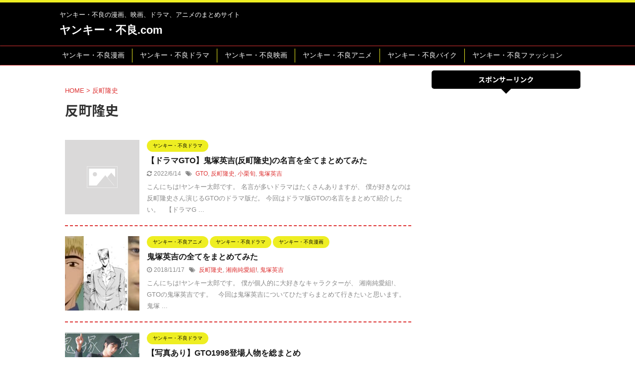

--- FILE ---
content_type: text/html; charset=UTF-8
request_url: https://www.yanki-huryou.com/tag/sorimachi-takashi
body_size: 15736
content:
<!DOCTYPE html>
<!--[if lt IE 7]>
<html class="ie6" dir="ltr" lang="ja" prefix="og: https://ogp.me/ns# fb: https://ogp.me/ns/fb# website: https://ogp.me/ns/website#"> <![endif]-->
<!--[if IE 7]>
<html class="i7" dir="ltr" lang="ja" prefix="og: https://ogp.me/ns# fb: https://ogp.me/ns/fb# website: https://ogp.me/ns/website#"> <![endif]-->
<!--[if IE 8]>
<html class="ie" dir="ltr" lang="ja" prefix="og: https://ogp.me/ns# fb: https://ogp.me/ns/fb# website: https://ogp.me/ns/website#"> <![endif]-->
<!--[if gt IE 8]><!-->
<html dir="ltr" lang="ja" prefix="og: https://ogp.me/ns# fb: https://ogp.me/ns/fb# website: https://ogp.me/ns/website#" class="">
	<!--<![endif]-->
	<head prefix="og: http://ogp.me/ns# fb: http://ogp.me/ns/fb# article: http://ogp.me/ns/article#">
		<meta charset="UTF-8" >
		<meta name="viewport" content="width=device-width,initial-scale=1.0,user-scalable=no,viewport-fit=cover">
		<meta name="format-detection" content="telephone=no" >

					<meta name="robots" content="noindex,follow">
		
		<link rel="alternate" type="application/rss+xml" title="ヤンキー・不良.com RSS Feed" href="https://www.yanki-huryou.com/feed" />
		<link rel="pingback" href="https://www.yanki-huryou.com/xmlrpc.php" >
		<!--[if lt IE 9]>
		<script src="https://www.yanki-huryou.com/wp-content/themes/affinger5/js/html5shiv.js"></script>
		<![endif]-->
				

<meta name="wpsso-begin" content="wpsso meta tags and schema markup begin"/>
<!-- generator:1 --><meta name="generator" content="WPSSO Core 15.15.0/S"/>
<meta property="fb:app_id" content="966242223397117"/>
<meta property="og:type" content="website"/>
<meta property="og:url" content="https://www.yanki-huryou.com/tag/sorimachi-takashi"/>
<meta property="og:locale" content="en_US"/>
<meta property="og:site_name" content="ヤンキー・不良.com"/>
<meta property="og:title" content="反町隆史"/>
<meta property="og:description" content="タグ archive page for 反町隆史."/>
<meta name="twitter:domain" content="www.yanki-huryou.com"/>
<meta name="twitter:title" content="反町隆史"/>
<meta name="twitter:description" content="タグ archive page for 反町隆史."/>
<meta name="twitter:card" content="summary"/>
<script type="application/ld+json" id="wpsso-schema-json">{
    "@context": "https://schema.org",
    "@graph": [
        {
            "@id": "/tag/sorimachi-takashi#sso/item-list/26",
            "@context": "https://schema.org",
            "@type": "ItemList",
            "url": "https://www.yanki-huryou.com/tag/sorimachi-takashi",
            "name": "\u53cd\u753a\u9686\u53f2",
            "description": "\u30bf\u30b0 archive page for \u53cd\u753a\u9686\u53f2.",
            "itemListOrder": "https://schema.org/ItemListOrderDescending",
            "itemListElement": [
                {
                    "@context": "https://schema.org",
                    "@type": "ListItem",
                    "position": 1,
                    "url": "https://www.yanki-huryou.com/onizuka-eikichi-meigen-dorama"
                },
                {
                    "@context": "https://schema.org",
                    "@type": "ListItem",
                    "position": 2,
                    "url": "https://www.yanki-huryou.com/onizuka-eikichi-matome"
                },
                {
                    "@context": "https://schema.org",
                    "@type": "ListItem",
                    "position": 3,
                    "url": "https://www.yanki-huryou.com/gto-1998-sorimachi"
                }
            ]
        }
    ]
}</script>
<meta name="wpsso-end" content="wpsso meta tags and schema markup end"/>
<meta name="wpsso-cached" content="2026-01-01T22:33:15+00:00"/>
<meta name="wpsso-added" content="2026-01-19T03:54:50+00:00 in 0.000828 secs for www.yanki-huryou.com"/>


		<!-- All in One SEO 4.4.1 - aioseo.com -->
		<meta name="robots" content="noindex, max-snippet:-1, max-image-preview:large, max-video-preview:-1" />
		<meta name="google-site-verification" content="qFq6i1p5K04ewHIfjZaVpsmL14DMk5Cc6LU4lR-cLlQ" />
		<link rel="canonical" href="https://www.yanki-huryou.com/tag/sorimachi-takashi" />
		<meta name="generator" content="All in One SEO (AIOSEO) 4.4.1" />
		<meta name="google" content="nositelinkssearchbox" />
		<!-- All in One SEO -->

<title>反町隆史</title>
<link rel='dns-prefetch' href='//webfonts.xserver.jp' />
<link rel='dns-prefetch' href='//ajax.googleapis.com' />
		<!-- This site uses the Google Analytics by ExactMetrics plugin v7.17 - Using Analytics tracking - https://www.exactmetrics.com/ -->
		<!-- Note: ExactMetrics is not currently configured on this site. The site owner needs to authenticate with Google Analytics in the ExactMetrics settings panel. -->
					<!-- No tracking code set -->
				<!-- / Google Analytics by ExactMetrics -->
		<script type="text/javascript">
window._wpemojiSettings = {"baseUrl":"https:\/\/s.w.org\/images\/core\/emoji\/14.0.0\/72x72\/","ext":".png","svgUrl":"https:\/\/s.w.org\/images\/core\/emoji\/14.0.0\/svg\/","svgExt":".svg","source":{"concatemoji":"https:\/\/www.yanki-huryou.com\/wp-includes\/js\/wp-emoji-release.min.js?ver=6.2.2"}};
/*! This file is auto-generated */
!function(e,a,t){var n,r,o,i=a.createElement("canvas"),p=i.getContext&&i.getContext("2d");function s(e,t){p.clearRect(0,0,i.width,i.height),p.fillText(e,0,0);e=i.toDataURL();return p.clearRect(0,0,i.width,i.height),p.fillText(t,0,0),e===i.toDataURL()}function c(e){var t=a.createElement("script");t.src=e,t.defer=t.type="text/javascript",a.getElementsByTagName("head")[0].appendChild(t)}for(o=Array("flag","emoji"),t.supports={everything:!0,everythingExceptFlag:!0},r=0;r<o.length;r++)t.supports[o[r]]=function(e){if(p&&p.fillText)switch(p.textBaseline="top",p.font="600 32px Arial",e){case"flag":return s("\ud83c\udff3\ufe0f\u200d\u26a7\ufe0f","\ud83c\udff3\ufe0f\u200b\u26a7\ufe0f")?!1:!s("\ud83c\uddfa\ud83c\uddf3","\ud83c\uddfa\u200b\ud83c\uddf3")&&!s("\ud83c\udff4\udb40\udc67\udb40\udc62\udb40\udc65\udb40\udc6e\udb40\udc67\udb40\udc7f","\ud83c\udff4\u200b\udb40\udc67\u200b\udb40\udc62\u200b\udb40\udc65\u200b\udb40\udc6e\u200b\udb40\udc67\u200b\udb40\udc7f");case"emoji":return!s("\ud83e\udef1\ud83c\udffb\u200d\ud83e\udef2\ud83c\udfff","\ud83e\udef1\ud83c\udffb\u200b\ud83e\udef2\ud83c\udfff")}return!1}(o[r]),t.supports.everything=t.supports.everything&&t.supports[o[r]],"flag"!==o[r]&&(t.supports.everythingExceptFlag=t.supports.everythingExceptFlag&&t.supports[o[r]]);t.supports.everythingExceptFlag=t.supports.everythingExceptFlag&&!t.supports.flag,t.DOMReady=!1,t.readyCallback=function(){t.DOMReady=!0},t.supports.everything||(n=function(){t.readyCallback()},a.addEventListener?(a.addEventListener("DOMContentLoaded",n,!1),e.addEventListener("load",n,!1)):(e.attachEvent("onload",n),a.attachEvent("onreadystatechange",function(){"complete"===a.readyState&&t.readyCallback()})),(e=t.source||{}).concatemoji?c(e.concatemoji):e.wpemoji&&e.twemoji&&(c(e.twemoji),c(e.wpemoji)))}(window,document,window._wpemojiSettings);
</script>
<style type="text/css">
img.wp-smiley,
img.emoji {
	display: inline !important;
	border: none !important;
	box-shadow: none !important;
	height: 1em !important;
	width: 1em !important;
	margin: 0 0.07em !important;
	vertical-align: -0.1em !important;
	background: none !important;
	padding: 0 !important;
}
</style>
	<link rel='stylesheet' id='crayon-css' href='https://www.yanki-huryou.com/wp-content/plugins/crayon-syntax-highlighter/css/min/crayon.min.css?ver=_2.7.2_beta' type='text/css' media='all' />
<link rel='stylesheet' id='wp-block-library-css' href='https://www.yanki-huryou.com/wp-includes/css/dist/block-library/style.min.css?ver=6.2.2' type='text/css' media='all' />
<link rel='stylesheet' id='classic-theme-styles-css' href='https://www.yanki-huryou.com/wp-includes/css/classic-themes.min.css?ver=6.2.2' type='text/css' media='all' />
<style id='global-styles-inline-css' type='text/css'>
body{--wp--preset--color--black: #000000;--wp--preset--color--cyan-bluish-gray: #abb8c3;--wp--preset--color--white: #ffffff;--wp--preset--color--pale-pink: #f78da7;--wp--preset--color--vivid-red: #cf2e2e;--wp--preset--color--luminous-vivid-orange: #ff6900;--wp--preset--color--luminous-vivid-amber: #fcb900;--wp--preset--color--light-green-cyan: #7bdcb5;--wp--preset--color--vivid-green-cyan: #00d084;--wp--preset--color--pale-cyan-blue: #8ed1fc;--wp--preset--color--vivid-cyan-blue: #0693e3;--wp--preset--color--vivid-purple: #9b51e0;--wp--preset--color--soft-red: #e6514c;--wp--preset--color--light-grayish-red: #fdebee;--wp--preset--color--vivid-yellow: #ffc107;--wp--preset--color--very-pale-yellow: #fffde7;--wp--preset--color--very-light-gray: #fafafa;--wp--preset--color--very-dark-gray: #313131;--wp--preset--color--original-color-a: #43a047;--wp--preset--color--original-color-b: #795548;--wp--preset--color--original-color-c: #ec407a;--wp--preset--color--original-color-d: #9e9d24;--wp--preset--gradient--vivid-cyan-blue-to-vivid-purple: linear-gradient(135deg,rgba(6,147,227,1) 0%,rgb(155,81,224) 100%);--wp--preset--gradient--light-green-cyan-to-vivid-green-cyan: linear-gradient(135deg,rgb(122,220,180) 0%,rgb(0,208,130) 100%);--wp--preset--gradient--luminous-vivid-amber-to-luminous-vivid-orange: linear-gradient(135deg,rgba(252,185,0,1) 0%,rgba(255,105,0,1) 100%);--wp--preset--gradient--luminous-vivid-orange-to-vivid-red: linear-gradient(135deg,rgba(255,105,0,1) 0%,rgb(207,46,46) 100%);--wp--preset--gradient--very-light-gray-to-cyan-bluish-gray: linear-gradient(135deg,rgb(238,238,238) 0%,rgb(169,184,195) 100%);--wp--preset--gradient--cool-to-warm-spectrum: linear-gradient(135deg,rgb(74,234,220) 0%,rgb(151,120,209) 20%,rgb(207,42,186) 40%,rgb(238,44,130) 60%,rgb(251,105,98) 80%,rgb(254,248,76) 100%);--wp--preset--gradient--blush-light-purple: linear-gradient(135deg,rgb(255,206,236) 0%,rgb(152,150,240) 100%);--wp--preset--gradient--blush-bordeaux: linear-gradient(135deg,rgb(254,205,165) 0%,rgb(254,45,45) 50%,rgb(107,0,62) 100%);--wp--preset--gradient--luminous-dusk: linear-gradient(135deg,rgb(255,203,112) 0%,rgb(199,81,192) 50%,rgb(65,88,208) 100%);--wp--preset--gradient--pale-ocean: linear-gradient(135deg,rgb(255,245,203) 0%,rgb(182,227,212) 50%,rgb(51,167,181) 100%);--wp--preset--gradient--electric-grass: linear-gradient(135deg,rgb(202,248,128) 0%,rgb(113,206,126) 100%);--wp--preset--gradient--midnight: linear-gradient(135deg,rgb(2,3,129) 0%,rgb(40,116,252) 100%);--wp--preset--duotone--dark-grayscale: url('#wp-duotone-dark-grayscale');--wp--preset--duotone--grayscale: url('#wp-duotone-grayscale');--wp--preset--duotone--purple-yellow: url('#wp-duotone-purple-yellow');--wp--preset--duotone--blue-red: url('#wp-duotone-blue-red');--wp--preset--duotone--midnight: url('#wp-duotone-midnight');--wp--preset--duotone--magenta-yellow: url('#wp-duotone-magenta-yellow');--wp--preset--duotone--purple-green: url('#wp-duotone-purple-green');--wp--preset--duotone--blue-orange: url('#wp-duotone-blue-orange');--wp--preset--font-size--small: 13px;--wp--preset--font-size--medium: 20px;--wp--preset--font-size--large: 36px;--wp--preset--font-size--x-large: 42px;--wp--preset--spacing--20: 0.44rem;--wp--preset--spacing--30: 0.67rem;--wp--preset--spacing--40: 1rem;--wp--preset--spacing--50: 1.5rem;--wp--preset--spacing--60: 2.25rem;--wp--preset--spacing--70: 3.38rem;--wp--preset--spacing--80: 5.06rem;--wp--preset--shadow--natural: 6px 6px 9px rgba(0, 0, 0, 0.2);--wp--preset--shadow--deep: 12px 12px 50px rgba(0, 0, 0, 0.4);--wp--preset--shadow--sharp: 6px 6px 0px rgba(0, 0, 0, 0.2);--wp--preset--shadow--outlined: 6px 6px 0px -3px rgba(255, 255, 255, 1), 6px 6px rgba(0, 0, 0, 1);--wp--preset--shadow--crisp: 6px 6px 0px rgba(0, 0, 0, 1);}:where(.is-layout-flex){gap: 0.5em;}body .is-layout-flow > .alignleft{float: left;margin-inline-start: 0;margin-inline-end: 2em;}body .is-layout-flow > .alignright{float: right;margin-inline-start: 2em;margin-inline-end: 0;}body .is-layout-flow > .aligncenter{margin-left: auto !important;margin-right: auto !important;}body .is-layout-constrained > .alignleft{float: left;margin-inline-start: 0;margin-inline-end: 2em;}body .is-layout-constrained > .alignright{float: right;margin-inline-start: 2em;margin-inline-end: 0;}body .is-layout-constrained > .aligncenter{margin-left: auto !important;margin-right: auto !important;}body .is-layout-constrained > :where(:not(.alignleft):not(.alignright):not(.alignfull)){max-width: var(--wp--style--global--content-size);margin-left: auto !important;margin-right: auto !important;}body .is-layout-constrained > .alignwide{max-width: var(--wp--style--global--wide-size);}body .is-layout-flex{display: flex;}body .is-layout-flex{flex-wrap: wrap;align-items: center;}body .is-layout-flex > *{margin: 0;}:where(.wp-block-columns.is-layout-flex){gap: 2em;}.has-black-color{color: var(--wp--preset--color--black) !important;}.has-cyan-bluish-gray-color{color: var(--wp--preset--color--cyan-bluish-gray) !important;}.has-white-color{color: var(--wp--preset--color--white) !important;}.has-pale-pink-color{color: var(--wp--preset--color--pale-pink) !important;}.has-vivid-red-color{color: var(--wp--preset--color--vivid-red) !important;}.has-luminous-vivid-orange-color{color: var(--wp--preset--color--luminous-vivid-orange) !important;}.has-luminous-vivid-amber-color{color: var(--wp--preset--color--luminous-vivid-amber) !important;}.has-light-green-cyan-color{color: var(--wp--preset--color--light-green-cyan) !important;}.has-vivid-green-cyan-color{color: var(--wp--preset--color--vivid-green-cyan) !important;}.has-pale-cyan-blue-color{color: var(--wp--preset--color--pale-cyan-blue) !important;}.has-vivid-cyan-blue-color{color: var(--wp--preset--color--vivid-cyan-blue) !important;}.has-vivid-purple-color{color: var(--wp--preset--color--vivid-purple) !important;}.has-black-background-color{background-color: var(--wp--preset--color--black) !important;}.has-cyan-bluish-gray-background-color{background-color: var(--wp--preset--color--cyan-bluish-gray) !important;}.has-white-background-color{background-color: var(--wp--preset--color--white) !important;}.has-pale-pink-background-color{background-color: var(--wp--preset--color--pale-pink) !important;}.has-vivid-red-background-color{background-color: var(--wp--preset--color--vivid-red) !important;}.has-luminous-vivid-orange-background-color{background-color: var(--wp--preset--color--luminous-vivid-orange) !important;}.has-luminous-vivid-amber-background-color{background-color: var(--wp--preset--color--luminous-vivid-amber) !important;}.has-light-green-cyan-background-color{background-color: var(--wp--preset--color--light-green-cyan) !important;}.has-vivid-green-cyan-background-color{background-color: var(--wp--preset--color--vivid-green-cyan) !important;}.has-pale-cyan-blue-background-color{background-color: var(--wp--preset--color--pale-cyan-blue) !important;}.has-vivid-cyan-blue-background-color{background-color: var(--wp--preset--color--vivid-cyan-blue) !important;}.has-vivid-purple-background-color{background-color: var(--wp--preset--color--vivid-purple) !important;}.has-black-border-color{border-color: var(--wp--preset--color--black) !important;}.has-cyan-bluish-gray-border-color{border-color: var(--wp--preset--color--cyan-bluish-gray) !important;}.has-white-border-color{border-color: var(--wp--preset--color--white) !important;}.has-pale-pink-border-color{border-color: var(--wp--preset--color--pale-pink) !important;}.has-vivid-red-border-color{border-color: var(--wp--preset--color--vivid-red) !important;}.has-luminous-vivid-orange-border-color{border-color: var(--wp--preset--color--luminous-vivid-orange) !important;}.has-luminous-vivid-amber-border-color{border-color: var(--wp--preset--color--luminous-vivid-amber) !important;}.has-light-green-cyan-border-color{border-color: var(--wp--preset--color--light-green-cyan) !important;}.has-vivid-green-cyan-border-color{border-color: var(--wp--preset--color--vivid-green-cyan) !important;}.has-pale-cyan-blue-border-color{border-color: var(--wp--preset--color--pale-cyan-blue) !important;}.has-vivid-cyan-blue-border-color{border-color: var(--wp--preset--color--vivid-cyan-blue) !important;}.has-vivid-purple-border-color{border-color: var(--wp--preset--color--vivid-purple) !important;}.has-vivid-cyan-blue-to-vivid-purple-gradient-background{background: var(--wp--preset--gradient--vivid-cyan-blue-to-vivid-purple) !important;}.has-light-green-cyan-to-vivid-green-cyan-gradient-background{background: var(--wp--preset--gradient--light-green-cyan-to-vivid-green-cyan) !important;}.has-luminous-vivid-amber-to-luminous-vivid-orange-gradient-background{background: var(--wp--preset--gradient--luminous-vivid-amber-to-luminous-vivid-orange) !important;}.has-luminous-vivid-orange-to-vivid-red-gradient-background{background: var(--wp--preset--gradient--luminous-vivid-orange-to-vivid-red) !important;}.has-very-light-gray-to-cyan-bluish-gray-gradient-background{background: var(--wp--preset--gradient--very-light-gray-to-cyan-bluish-gray) !important;}.has-cool-to-warm-spectrum-gradient-background{background: var(--wp--preset--gradient--cool-to-warm-spectrum) !important;}.has-blush-light-purple-gradient-background{background: var(--wp--preset--gradient--blush-light-purple) !important;}.has-blush-bordeaux-gradient-background{background: var(--wp--preset--gradient--blush-bordeaux) !important;}.has-luminous-dusk-gradient-background{background: var(--wp--preset--gradient--luminous-dusk) !important;}.has-pale-ocean-gradient-background{background: var(--wp--preset--gradient--pale-ocean) !important;}.has-electric-grass-gradient-background{background: var(--wp--preset--gradient--electric-grass) !important;}.has-midnight-gradient-background{background: var(--wp--preset--gradient--midnight) !important;}.has-small-font-size{font-size: var(--wp--preset--font-size--small) !important;}.has-medium-font-size{font-size: var(--wp--preset--font-size--medium) !important;}.has-large-font-size{font-size: var(--wp--preset--font-size--large) !important;}.has-x-large-font-size{font-size: var(--wp--preset--font-size--x-large) !important;}
.wp-block-navigation a:where(:not(.wp-element-button)){color: inherit;}
:where(.wp-block-columns.is-layout-flex){gap: 2em;}
.wp-block-pullquote{font-size: 1.5em;line-height: 1.6;}
</style>
<link rel='stylesheet' id='contact-form-7-css' href='https://www.yanki-huryou.com/wp-content/plugins/contact-form-7/includes/css/styles.css?ver=5.7.7' type='text/css' media='all' />
<link rel='stylesheet' id='rss-antenna-style-css' href='https://www.yanki-huryou.com/wp-content/plugins/rss-antenna/rss-antenna.css?ver=2.2.0' type='text/css' media='all' />
<link rel='stylesheet' id='normalize-css' href='https://www.yanki-huryou.com/wp-content/themes/affinger5/css/normalize.css?ver=1.5.9' type='text/css' media='all' />
<link rel='stylesheet' id='font-awesome-css' href='https://www.yanki-huryou.com/wp-content/themes/affinger5/css/fontawesome/css/font-awesome.min.css?ver=4.7.0' type='text/css' media='all' />
<link rel='stylesheet' id='font-awesome-animation-css' href='https://www.yanki-huryou.com/wp-content/themes/affinger5/css/fontawesome/css/font-awesome-animation.min.css?ver=6.2.2' type='text/css' media='all' />
<link rel='stylesheet' id='st_svg-css' href='https://www.yanki-huryou.com/wp-content/themes/affinger5/st_svg/style.css?ver=6.2.2' type='text/css' media='all' />
<link rel='stylesheet' id='slick-css' href='https://www.yanki-huryou.com/wp-content/themes/affinger5/vendor/slick/slick.css?ver=1.8.0' type='text/css' media='all' />
<link rel='stylesheet' id='slick-theme-css' href='https://www.yanki-huryou.com/wp-content/themes/affinger5/vendor/slick/slick-theme.css?ver=1.8.0' type='text/css' media='all' />
<link rel='stylesheet' id='fonts-googleapis-notosansjp-css' href='//fonts.googleapis.com/css?family=Noto+Sans+JP%3A400%2C700&#038;display=swap&#038;subset=japanese&#038;ver=6.2.2' type='text/css' media='all' />
<link rel='stylesheet' id='style-css' href='https://www.yanki-huryou.com/wp-content/themes/affinger5/style.css?ver=6.2.2' type='text/css' media='all' />
<link rel='stylesheet' id='child-style-css' href='https://www.yanki-huryou.com/wp-content/themes/affinger5-child/style.css?ver=6.2.2' type='text/css' media='all' />
<link rel='stylesheet' id='single-css' href='https://www.yanki-huryou.com/wp-content/themes/affinger5/st-rankcss.php' type='text/css' media='all' />
<link rel='stylesheet' id='st-themecss-css' href='https://www.yanki-huryou.com/wp-content/themes/affinger5/st-themecss-loader.php?ver=6.2.2' type='text/css' media='all' />
<script type='text/javascript' src='//ajax.googleapis.com/ajax/libs/jquery/1.11.3/jquery.min.js?ver=1.11.3' id='jquery-js'></script>
<script type='text/javascript' id='crayon_js-js-extra'>
/* <![CDATA[ */
var CrayonSyntaxSettings = {"version":"_2.7.2_beta","is_admin":"0","ajaxurl":"https:\/\/www.yanki-huryou.com\/wp-admin\/admin-ajax.php","prefix":"crayon-","setting":"crayon-setting","selected":"crayon-setting-selected","changed":"crayon-setting-changed","special":"crayon-setting-special","orig_value":"data-orig-value","debug":""};
var CrayonSyntaxStrings = {"copy":"Press %s to Copy, %s to Paste","minimize":"Click To Expand Code"};
/* ]]> */
</script>
<script type='text/javascript' src='https://www.yanki-huryou.com/wp-content/plugins/crayon-syntax-highlighter/js/min/crayon.min.js?ver=_2.7.2_beta' id='crayon_js-js'></script>
<script type='text/javascript' src='//webfonts.xserver.jp/js/xserver.js?ver=1.2.4' id='typesquare_std-js'></script>
<link rel="https://api.w.org/" href="https://www.yanki-huryou.com/wp-json/" /><link rel="alternate" type="application/json" href="https://www.yanki-huryou.com/wp-json/wp/v2/tags/26" /><meta name="google-site-verification" content="Q_dtjQwFVL6Q1QWLkxbFg1VMoBQZL-y2DYQvMg0G2Tg" />
<style>.simplemap img{max-width:none !important;padding:0 !important;margin:0 !important;}.staticmap,.staticmap img{max-width:100% !important;height:auto !important;}.simplemap .simplemap-content{display:none;}</style>
<style type="text/css" id="custom-background-css">
body.custom-background { background-color: #ffffff; }
</style>
	<link rel="icon" href="https://www.yanki-huryou.com/wp-content/uploads/2018/07/cropped-furyo_shounen-32x32.png" sizes="32x32" />
<link rel="icon" href="https://www.yanki-huryou.com/wp-content/uploads/2018/07/cropped-furyo_shounen-192x192.png" sizes="192x192" />
<link rel="apple-touch-icon" href="https://www.yanki-huryou.com/wp-content/uploads/2018/07/cropped-furyo_shounen-180x180.png" />
<meta name="msapplication-TileImage" content="https://www.yanki-huryou.com/wp-content/uploads/2018/07/cropped-furyo_shounen-270x270.png" />
		<style type="text/css" id="wp-custom-css">
			/*=================================================================================
	カエレバ・ヨメレバ・トマレバ
=================================================================================*/
 
.cstmreba {
	width:98%;
	height:auto;
	margin:36px auto;
	font-family:'Lucida Grande','Hiragino Kaku Gothic ProN',Helvetica, Meiryo, sans-serif;
	line-height: 1.5;
	word-wrap: break-word;
	box-sizing: border-box;
	display: block;
}
.cstmreba a {
	transition: 0.8s ;
	color:#285EFF; /* テキストリンクカラー */
}
.cstmreba a:hover {
	color:#FFCA28; /* テキストリンクカラー(マウスオーバー時) */
}
.cstmreba .booklink-box,
.cstmreba .kaerebalink-box,
.cstmreba .tomarebalink-box {
	width: 100%;
	background-color: #fafafa; /* 全体の背景カラー */
	overflow: hidden;
	border-radius: 0px;
	box-sizing: border-box;
	padding: 12px 8px;
	box-shadow: 0px 2px 5px 0 rgba(0,0,0,.26);
}
/* サムネイル画像ボックス */
.cstmreba .booklink-image,
.cstmreba .kaerebalink-image,
.cstmreba .tomarebalink-image {
	width:150px;
	float:left;
	margin:0 14px 0 0;
	text-align: center;
	background: #fff;
}
.cstmreba .booklink-image a,
.cstmreba .kaerebalink-image a,
.cstmreba .tomarebalink-image a {
	width:100%;
	display:block;
}
.cstmreba .booklink-image a img,
.cstmreba .kaerebalink-image a img,
.cstmreba .tomarebalink-image a img {
	margin:0 ;
	padding: 0;
	text-align:center;
	background: #fff;
}
.cstmreba .booklink-info,.cstmreba .kaerebalink-info,.cstmreba .tomarebalink-info {
	overflow:hidden;
	line-height:170%;
	color: #333;
}
/* infoボックス内リンク下線非表示 */
.cstmreba .booklink-info a,
.cstmreba .kaerebalink-info a,
.cstmreba .tomarebalink-info a {
	text-decoration: none;
}
/* 作品・商品・ホテル名 リンク */
.cstmreba .booklink-name>a,
.cstmreba .kaerebalink-name>a,
.cstmreba .tomarebalink-name>a {
	border-bottom: 1px solid ;
	font-size:16px;
}
/* タイトル下にPタグ自動挿入された際の余白を小さく */
.cstmreba .kaerebalink-name p,
.cstmreba .booklink-name p,
.cstmreba .tomarebalink-name p {
    margin: 0;
}
/* powered by */
.cstmreba .booklink-powered-date,
.cstmreba .kaerebalink-powered-date,
.cstmreba .tomarebalink-powered-date {
	font-size:10px;
	line-height:150%;
}
.cstmreba .booklink-powered-date a,
.cstmreba .kaerebalink-powered-date a,
.cstmreba .tomarebalink-powered-date a {
	color:#333;
	border-bottom: none ;
}
.cstmreba .booklink-powered-date a:hover,
.cstmreba .kaerebalink-powered-date a:hover,
.cstmreba .tomarebalink-powered-date a:hover {
	color:#333;
	border-bottom: 1px solid #333 ;
}
/* 著者・住所 */
.cstmreba .booklink-detail,.cstmreba .kaerebalink-detail,.cstmreba .tomarebalink-address {
	font-size:12px;
}
.cstmreba .kaerebalink-link1 div img,.cstmreba .booklink-link2 div img,.cstmreba .tomarebalink-link1 div img {
	display:none !important;
}
.cstmreba .kaerebalink-link1, .cstmreba .booklink-link2,.cstmreba .tomarebalink-link1 {
	display: inline-block;
	width: 100%;
	margin-top: 5px;
}
.cstmreba .booklink-link2>div,
.cstmreba .kaerebalink-link1>div,
.cstmreba .tomarebalink-link1>div {
	float:left;
	width:24%;
	min-width:128px;
	margin:0.5%;
}
/***** ボタンデザインここから ******/
.cstmreba .booklink-link2 a,
.cstmreba .kaerebalink-link1 a,
.cstmreba .tomarebalink-link1 a {
	width: 100%;
	display: inline-block;
	text-align: center;
	box-sizing: border-box;
	margin: 1px 0;
	padding:3% 0.5%;
	border-radius: 8px;
	font-size: 13px;
	font-weight: bold;
	line-height: 180%;
	color: #fff;
	box-shadow: 0px 2px 4px 0 rgba(0,0,0,.26);
}
/* トマレバ */
.cstmreba .tomarebalink-link1 .shoplinkrakuten a {background: #76ae25; border: 2px solid #76ae25; }/* 楽天トラベル */
.cstmreba .tomarebalink-link1 .shoplinkjalan a { background: #ff7a15; border: 2px solid #ff7a15;}/* じゃらん */
.cstmreba .tomarebalink-link1 .shoplinkjtb a { background: #c81528; border: 2px solid #c81528;}/* JTB */
.cstmreba .tomarebalink-link1 .shoplinkknt a { background: #0b499d; border: 2px solid #0b499d;}/* KNT */
.cstmreba .tomarebalink-link1 .shoplinkikyu a { background: #bf9500; border: 2px solid #bf9500;}/* 一休 */
.cstmreba .tomarebalink-link1 .shoplinkrurubu a { background: #000066; border: 2px solid #000066;}/* るるぶ */
.cstmreba .tomarebalink-link1 .shoplinkyahoo a { background: #ff0033; border: 2px solid #ff0033;}/* Yahoo!トラベル */
.cstmreba .tomarebalink-link1 .shoplinkhis a { background: #004bb0; border: 2px solid #004bb0;}/*** HIS ***/
/* カエレバ */
.cstmreba .kaerebalink-link1 .shoplinkyahoo a {background:#ff0033; border:2px solid #ff0033; letter-spacing:normal;} /* Yahoo!ショッピング */
.cstmreba .kaerebalink-link1 .shoplinkbellemaison a { background:#84be24 ; border: 2px solid #84be24;}	/* ベルメゾン */
.cstmreba .kaerebalink-link1 .shoplinkcecile a { background:#8d124b; border: 2px solid #8d124b;} /* セシール */
.cstmreba .kaerebalink-link1 .shoplinkkakakucom a {background:#314995; border: 2px solid #314995;} /* 価格コム */
/* ヨメレバ */
.cstmreba .booklink-link2 .shoplinkkindle a { background:#007dcd; border: 2px solid #007dcd;} /* Kindle */
.cstmreba .booklink-link2 .shoplinkrakukobo a { background:#bf0000; border: 2px solid #bf0000;} /* 楽天kobo */
.cstmreba .booklink-link2  .shoplinkbk1 a { background:#0085cd; border: 2px solid #0085cd;} /* honto */
.cstmreba .booklink-link2 .shoplinkehon a { background:#2a2c6d; border: 2px solid #2a2c6d;} /* ehon */
.cstmreba .booklink-link2 .shoplinkkino a { background:#003e92; border: 2px solid #003e92;} /* 紀伊國屋書店 */
.cstmreba .booklink-link2 .shoplinktoshokan a { background:#333333; border: 2px solid #333333;} /* 図書館 */
/* カエレバ・ヨメレバ共通 */
.cstmreba .kaerebalink-link1 .shoplinkamazon a,
.cstmreba .booklink-link2 .shoplinkamazon a {
	background:#FF9901;
	border: 2px solid #ff9901;
} /* Amazon */
.cstmreba .kaerebalink-link1 .shoplinkrakuten a,
.cstmreba .booklink-link2 .shoplinkrakuten a {
	background: #bf0000;
	border: 2px solid #bf0000;
} /* 楽天 */
.cstmreba .kaerebalink-link1 .shoplinkseven a,
.cstmreba .booklink-link2 .shoplinkseven a {
	background:#225496;
	border: 2px solid #225496;
} /* 7net */
/****** ボタンカラー ここまで *****/
 
/***** ボタンデザイン　マウスオーバー時ここから *****/
.cstmreba .booklink-link2 a:hover,
.cstmreba .kaerebalink-link1 a:hover,
.cstmreba .tomarebalink-link1 a:hover {
	background: #fff;
}
/* トマレバ */
.cstmreba .tomarebalink-link1 .shoplinkrakuten a:hover { color: #76ae25; }/* 楽天トラベル */
.cstmreba .tomarebalink-link1 .shoplinkjalan a:hover { color: #ff7a15; }/* じゃらん */
.cstmreba .tomarebalink-link1 .shoplinkjtb a:hover { color: #c81528; }/* JTB */
.cstmreba .tomarebalink-link1 .shoplinkknt a:hover { color: #0b499d; }/* KNT */
.cstmreba .tomarebalink-link1 .shoplinkikyu a:hover { color: #bf9500; }/* 一休 */
.cstmreba .tomarebalink-link1 .shoplinkrurubu a:hover { color: #000066; }/* るるぶ */
.cstmreba .tomarebalink-link1 .shoplinkyahoo a:hover { color: #ff0033; }/* Yahoo!トラベル */
.cstmreba .tomarebalink-link1 .shoplinkhis a:hover { color: #004bb0; }/*** HIS ***/
/* カエレバ */
.cstmreba .kaerebalink-link1 .shoplinkyahoo a:hover {color:#ff0033;} /* Yahoo!ショッピング */
.cstmreba .kaerebalink-link1 .shoplinkbellemaison a:hover { color:#84be24 ; }	/* ベルメゾン */
.cstmreba .kaerebalink-link1 .shoplinkcecile a:hover { color:#8d124b; } /* セシール */
.cstmreba .kaerebalink-link1 .shoplinkkakakucom a:hover {color:#314995;} /* 価格コム */
/* ヨメレバ */
.cstmreba .booklink-link2 .shoplinkkindle a:hover { color:#007dcd;} /* Kindle */
.cstmreba .booklink-link2 .shoplinkrakukobo a:hover { color:#bf0000; } /* 楽天kobo */
.cstmreba .booklink-link2 .shoplinkbk1 a:hover { color:#0085cd; } /* honto */
.cstmreba .booklink-link2 .shoplinkehon a:hover { color:#2a2c6d; } /* ehon */
.cstmreba .booklink-link2 .shoplinkkino a:hover { color:#003e92; } /* 紀伊國屋書店 */
.cstmreba .booklink-link2 .shoplinktoshokan a:hover { color:#333333; } /* 図書館 */
/* カエレバ・ヨメレバ共通 */
.cstmreba .kaerebalink-link1 .shoplinkamazon a:hover,
.cstmreba .booklink-link2 .shoplinkamazon a:hover {
	color:#FF9901; } /* Amazon */
.cstmreba .kaerebalink-link1 .shoplinkrakuten a:hover,
.cstmreba .booklink-link2 .shoplinkrakuten a:hover {
	color: #bf0000; } /* 楽天 */
.cstmreba .kaerebalink-link1 .shoplinkseven a:hover,
.cstmreba .booklink-link2 .shoplinkseven a:hover {
	color:#225496;} /* 7net */
/***** ボタンデザイン　マウスオーバー時ここまで *****/
.cstmreba .booklink-footer {
	clear:both;
}
 
/*****  解像度768px以下のスタイル *****/
@media screen and (max-width:768px){
	.cstmreba .booklink-image,
	.cstmreba .kaerebalink-image,
	.cstmreba .tomarebalink-image {
		width:100%;
		float:none;
	}
	.cstmreba .booklink-link2>div,
	.cstmreba .kaerebalink-link1>div,
	.cstmreba .tomarebalink-link1>div {
		width: 32.33%;
		margin: 0.5%;
	}
	.cstmreba .booklink-info,
	.cstmreba .kaerebalink-info,
	.cstmreba .tomarebalink-info {
	  text-align:center;
	  padding-bottom: 1px;
	}
}
 
/*****  解像度480px以下のスタイル *****/
@media screen and (max-width:480px){
	.cstmreba .booklink-link2>div,
	.cstmreba .kaerebalink-link1>div,
	.cstmreba .tomarebalink-link1>div {
		width: 49%;
		margin: 0.5%;
	}
}

.nfx-amkr-box {
	border: 1px solid #ddd;
	box-sizing: border-box;
	display: -webkit-flex;
	display: flex;
	margin: 2em 0;
	padding: 1em;
}
.nfx-amkr-image img {
	max-width: none;
}
.nfx-amkr-content {
	margin-left: 1em;
}
.nfx-amkr-title {
	font-weight: bold;
}
.nfx-amkr-credit {
	color: #666;
	font-size: .8em;
	text-align: right;
}
.nfx-amkr-desc {
	list-style: none;
}
.nfx-amkr-desc li {
	display: inline;
	margin-right: .8em;
}
.nfx-amkr-comment {
	color: #666;
	font-size: .9em;
}
.nfx-amkr-amzlink a {
	background-color: #666;
	box-shadow: none;
	color: #fff;
	display: block;
	padding: 1em;
	text-align: center;
	text-decoration: none;
}		</style>
								



<script>
	jQuery(function(){
		jQuery('.st-btn-open').click(function(){
			jQuery(this).next('.st-slidebox').stop(true, true).slideToggle();
			jQuery(this).addClass('st-btn-open-click');
		});
	});
</script>


<script>
	jQuery(function(){
		jQuery("#toc_container:not(:has(ul ul))").addClass("only-toc");
		jQuery(".st-ac-box ul:has(.cat-item)").each(function(){
			jQuery(this).addClass("st-ac-cat");
		});
	});
</script>

<script>
	jQuery(function(){
						jQuery('.st-star').parent('.rankh4').css('padding-bottom','5px'); // スターがある場合のランキング見出し調整
	});
</script>

			</head>
	<body class="archive tag tag-sorimachi-takashi tag-26 custom-background not-front-page" >
				<div id="st-ami">
				<div id="wrapper" class="">
				<div id="wrapper-in">
					<header id="st-headwide">
						<div id="headbox-bg">
							<div id="headbox">

								<nav id="s-navi" class="pcnone" data-st-nav data-st-nav-type="normal">
		<dl class="acordion is-active" data-st-nav-primary>
			<dt class="trigger">
				<p class="acordion_button"><span class="op op-menu"><i class="fa st-svg-menu"></i></span></p>

				
				
							<!-- 追加メニュー -->
							
							<!-- 追加メニュー2 -->
							
							</dt>

			<dd class="acordion_tree">
				<div class="acordion_tree_content">

					

												<div class="menu-%e3%83%a1%e3%82%a4%e3%83%b3%e3%83%a1%e3%83%8b%e3%83%a5%e3%83%bc-container"><ul id="menu-%e3%83%a1%e3%82%a4%e3%83%b3%e3%83%a1%e3%83%8b%e3%83%a5%e3%83%bc" class="menu"><li id="menu-item-85" class="menu-item menu-item-type-taxonomy menu-item-object-category menu-item-85"><a href="https://www.yanki-huryou.com/category/yanki-furyou-manga"><span class="menu-item-label">ヤンキー・不良漫画</span></a></li>
<li id="menu-item-57" class="menu-item menu-item-type-taxonomy menu-item-object-category menu-item-57"><a href="https://www.yanki-huryou.com/category/yanki-furyou-dorama"><span class="menu-item-label">ヤンキー・不良ドラマ</span></a></li>
<li id="menu-item-99" class="menu-item menu-item-type-taxonomy menu-item-object-category menu-item-99"><a href="https://www.yanki-huryou.com/category/yanki-furyou-movie"><span class="menu-item-label">ヤンキー・不良映画</span></a></li>
<li id="menu-item-738" class="menu-item menu-item-type-taxonomy menu-item-object-category menu-item-738"><a href="https://www.yanki-huryou.com/category/yanki-furyou-anime"><span class="menu-item-label">ヤンキー・不良アニメ</span></a></li>
<li id="menu-item-321" class="menu-item menu-item-type-taxonomy menu-item-object-category menu-item-321"><a href="https://www.yanki-huryou.com/category/yanki-furyou-bike"><span class="menu-item-label">ヤンキー・不良バイク</span></a></li>
<li id="menu-item-342" class="menu-item menu-item-type-taxonomy menu-item-object-category menu-item-342"><a href="https://www.yanki-huryou.com/category/%e3%83%a4%e3%83%b3%e3%82%ad%e3%83%bc%e3%83%bb%e4%b8%8d%e8%89%af%e3%83%95%e3%82%a1%e3%83%83%e3%82%b7%e3%83%a7%e3%83%b3"><span class="menu-item-label">ヤンキー・不良ファッション</span></a></li>
</ul></div>						<div class="clear"></div>

					
				</div>
			</dd>

					</dl>

					</nav>

								<div id="header-l">
									
									<div id="st-text-logo">
										
            
			
				<!-- キャプション -->
				                
					              		 	 <p class="descr sitenametop">
               		     	ヤンキー・不良の漫画、映画、ドラマ、アニメのまとめサイト               			 </p>
					                    
				                
				<!-- ロゴ又はブログ名 -->
				              		  <p class="sitename"><a href="https://www.yanki-huryou.com/">
                  		                      		    ヤンキー・不良.com                   		               		  </a></p>
            					<!-- ロゴ又はブログ名ここまで -->

			    
		
    									</div>
								</div><!-- /#header-l -->

								<div id="header-r" class="smanone">
									
								</div><!-- /#header-r -->
							</div><!-- /#headbox-bg -->
						</div><!-- /#headbox clearfix -->

						
						
						
						
											
<div id="gazou-wide">
				<div id="st-menubox">
			<div id="st-menuwide">
				<nav class="clearfix st5"><ul id="menu-%e3%83%a1%e3%82%a4%e3%83%b3%e3%83%a1%e3%83%8b%e3%83%a5%e3%83%bc-1" class="menu"><li class="menu-item menu-item-type-taxonomy menu-item-object-category menu-item-85"><a href="https://www.yanki-huryou.com/category/yanki-furyou-manga">ヤンキー・不良漫画</a></li>
<li class="menu-item menu-item-type-taxonomy menu-item-object-category menu-item-57"><a href="https://www.yanki-huryou.com/category/yanki-furyou-dorama">ヤンキー・不良ドラマ</a></li>
<li class="menu-item menu-item-type-taxonomy menu-item-object-category menu-item-99"><a href="https://www.yanki-huryou.com/category/yanki-furyou-movie">ヤンキー・不良映画</a></li>
<li class="menu-item menu-item-type-taxonomy menu-item-object-category menu-item-738"><a href="https://www.yanki-huryou.com/category/yanki-furyou-anime">ヤンキー・不良アニメ</a></li>
<li class="menu-item menu-item-type-taxonomy menu-item-object-category menu-item-321"><a href="https://www.yanki-huryou.com/category/yanki-furyou-bike">ヤンキー・不良バイク</a></li>
<li class="menu-item menu-item-type-taxonomy menu-item-object-category menu-item-342"><a href="https://www.yanki-huryou.com/category/%e3%83%a4%e3%83%b3%e3%82%ad%e3%83%bc%e3%83%bb%e4%b8%8d%e8%89%af%e3%83%95%e3%82%a1%e3%83%83%e3%82%b7%e3%83%a7%e3%83%b3">ヤンキー・不良ファッション</a></li>
</ul></nav>			</div>
		</div>
	
			</div>
					
					
					</header>

					

					<div id="content-w">

					
					
					


<div id="content" class="clearfix">
	<div id="contentInner">
		<main >
			<article>
				<!--ぱんくず -->
									<div id="breadcrumb">
					<ol>
						<li><a href="https://www.yanki-huryou.com"><span>HOME</span></a> > </li>
						<li>反町隆史</li>
					</ol>
					</div>
								<!--/ ぱんくず -->
				<!--ループ開始-->
				<h1 class="entry-title">
											反町隆史									</h1>
				<div class="kanren ">
						<dl class="clearfix">
			<dt><a href="https://www.yanki-huryou.com/onizuka-eikichi-meigen-dorama">
																		<img src="https://www.yanki-huryou.com/wp-content/themes/affinger5/images/no-img.png" alt="no image" title="no image" width="100" height="100" />
															</a></dt>
			<dd>
				
	
	<p class="st-catgroup itiran-category">
		<a href="https://www.yanki-huryou.com/category/yanki-furyou-dorama" title="View all posts in ヤンキー・不良ドラマ" rel="category tag"><span class="catname st-catid1">ヤンキー・不良ドラマ</span></a>	</p>
				<h3><a href="https://www.yanki-huryou.com/onizuka-eikichi-meigen-dorama">
						【ドラマGTO】鬼塚英吉(反町隆史)の名言を全てまとめてみた					</a></h3>

					<div class="blog_info">
		<p>
							<i class="fa fa-refresh"></i>2022/6/14										&nbsp;<span class="pcone">
						<i class="fa fa-tags"></i>&nbsp;<a href="https://www.yanki-huryou.com/tag/gto" rel="tag">GTO</a>, <a href="https://www.yanki-huryou.com/tag/sorimachi-takashi" rel="tag">反町隆史</a>, <a href="https://www.yanki-huryou.com/tag/oguri-shun" rel="tag">小栗旬</a>, <a href="https://www.yanki-huryou.com/tag/onizuka-eikichi" rel="tag">鬼塚英吉</a>				</span></p>
				</div>

					<div class="st-excerpt smanone">
		<p>こんにちは!ヤンキー太郎です。 名言が多いドラマはたくさんありますが、 僕が好きなのは反町隆史さん演じるGTOのドラマ版だ。 今回はドラマ版GTOの名言をまとめて紹介したい。 &nbsp; 【ドラマG ... </p>
	</div>
							</dd>
		</dl>
						<dl class="clearfix">
			<dt><a href="https://www.yanki-huryou.com/onizuka-eikichi-matome">
											<img width="150" height="150" src="https://www.yanki-huryou.com/wp-content/uploads/2018/11/0853e06392fc28d8f6d0fb802d88968b-150x150.jpg" class="attachment-st_thumb150 size-st_thumb150 wp-post-image" alt="" decoding="async" loading="lazy" srcset="https://www.yanki-huryou.com/wp-content/uploads/2018/11/0853e06392fc28d8f6d0fb802d88968b-150x150.jpg 150w, https://www.yanki-huryou.com/wp-content/uploads/2018/11/0853e06392fc28d8f6d0fb802d88968b-100x100.jpg 100w, https://www.yanki-huryou.com/wp-content/uploads/2018/11/0853e06392fc28d8f6d0fb802d88968b-300x300.jpg 300w, https://www.yanki-huryou.com/wp-content/uploads/2018/11/0853e06392fc28d8f6d0fb802d88968b-60x60.jpg 60w" sizes="(max-width: 150px) 100vw, 150px" data-wp-pid="640" />									</a></dt>
			<dd>
				
	
	<p class="st-catgroup itiran-category">
		<a href="https://www.yanki-huryou.com/category/yanki-furyou-anime" title="View all posts in ヤンキー・不良アニメ" rel="category tag"><span class="catname st-catid23">ヤンキー・不良アニメ</span></a> <a href="https://www.yanki-huryou.com/category/yanki-furyou-dorama" title="View all posts in ヤンキー・不良ドラマ" rel="category tag"><span class="catname st-catid1">ヤンキー・不良ドラマ</span></a> <a href="https://www.yanki-huryou.com/category/yanki-furyou-manga" title="View all posts in ヤンキー・不良漫画" rel="category tag"><span class="catname st-catid3">ヤンキー・不良漫画</span></a>	</p>
				<h3><a href="https://www.yanki-huryou.com/onizuka-eikichi-matome">
						鬼塚英吉の全てをまとめてみた					</a></h3>

					<div class="blog_info">
		<p>
							<i class="fa fa-clock-o"></i>2018/11/17										&nbsp;<span class="pcone">
						<i class="fa fa-tags"></i>&nbsp;<a href="https://www.yanki-huryou.com/tag/sorimachi-takashi" rel="tag">反町隆史</a>, <a href="https://www.yanki-huryou.com/tag/shounan-jyunai-gumi" rel="tag">湘南純愛組!</a>, <a href="https://www.yanki-huryou.com/tag/onizuka-eikichi" rel="tag">鬼塚英吉</a>				</span></p>
				</div>

					<div class="st-excerpt smanone">
		<p>こんにちは!ヤンキー太郎です。 僕が個人的に大好きなキャラクターが、 湘南純愛組!、GTOの鬼塚英吉です。 &nbsp; 今回は鬼塚英吉についてひたすらまとめて行きたいと思います。 &nbsp; 鬼塚 ... </p>
	</div>
							</dd>
		</dl>
						<dl class="clearfix">
			<dt><a href="https://www.yanki-huryou.com/gto-1998-sorimachi">
											<img width="150" height="150" src="https://www.yanki-huryou.com/wp-content/uploads/2018/11/mig-150x150.jpg" class="attachment-st_thumb150 size-st_thumb150 wp-post-image" alt="" decoding="async" loading="lazy" srcset="https://www.yanki-huryou.com/wp-content/uploads/2018/11/mig-150x150.jpg 150w, https://www.yanki-huryou.com/wp-content/uploads/2018/11/mig-100x100.jpg 100w, https://www.yanki-huryou.com/wp-content/uploads/2018/11/mig-300x300.jpg 300w, https://www.yanki-huryou.com/wp-content/uploads/2018/11/mig-60x60.jpg 60w" sizes="(max-width: 150px) 100vw, 150px" data-wp-pid="559" />									</a></dt>
			<dd>
				
	
	<p class="st-catgroup itiran-category">
		<a href="https://www.yanki-huryou.com/category/yanki-furyou-dorama" title="View all posts in ヤンキー・不良ドラマ" rel="category tag"><span class="catname st-catid1">ヤンキー・不良ドラマ</span></a>	</p>
				<h3><a href="https://www.yanki-huryou.com/gto-1998-sorimachi">
						【写真あり】GTO1998登場人物を総まとめ					</a></h3>

					<div class="blog_info">
		<p>
							<i class="fa fa-refresh"></i>2022/6/9										&nbsp;<span class="pcone">
						<i class="fa fa-tags"></i>&nbsp;<a href="https://www.yanki-huryou.com/tag/%e4%b8%ad%e5%b0%be%e5%bd%ac" rel="tag">中尾彬</a>, <a href="https://www.yanki-huryou.com/tag/sorimachi-takashi" rel="tag">反町隆史</a>, <a href="https://www.yanki-huryou.com/tag/oguri-shun" rel="tag">小栗旬</a>, <a href="https://www.yanki-huryou.com/tag/%e7%aa%aa%e5%a1%9a%e6%b4%8b%e4%bb%8b" rel="tag">窪塚洋介</a>, <a href="https://www.yanki-huryou.com/tag/onizuka-eikichi" rel="tag">鬼塚英吉</a>				</span></p>
				</div>

					<div class="st-excerpt smanone">
		<p>こんにちは!ヤンキー太郎です。 ドラマGTOといえばみなさんは反町隆史さんと、 AKIRAさんどちらを思い浮かべるだろうか？ &nbsp; 個人的には断然1998年に放送された反町隆史さんのGTOだ。 ... </p>
	</div>
							</dd>
		</dl>
	</div>
					<div class="st-pagelink">
		<div class="st-pagelink-in">
				</div>
	</div>
			</article>
		</main>
	</div>
	<!-- /#contentInner -->
	<div id="side">
	<aside>

					<div class="side-topad">
				<div id="custom_html-5" class="widget_text ad widget_custom_html"><p class="st-widgets-title"><span>スポンサーリンク</span></p><div class="textwidget custom-html-widget"><script async src="//pagead2.googlesyndication.com/pagead/js/adsbygoogle.js"></script>
<!-- ヤンキーの館記事下広告 -->
<ins class="adsbygoogle"
     style="display:block"
     data-ad-client="ca-pub-2697600945533147"
     data-ad-slot="2946175852"
     data-ad-format="auto"></ins>
<script>
(adsbygoogle = window.adsbygoogle || []).push({});
</script></div></div><div id="block-4" class="ad widget_block"><p class="st-widgets-title">
  <span>漫画全巻ドットコム</span>
</p>
<p><a href="https://px.a8.net/svt/ejp?a8mat=2ZL6YS+4POKYI+1892+6IWSH" rel="nofollow"><br>
<img decoding="async" loading="lazy" border="0" width="300" height="250" alt="" src="https://www21.a8.net/svt/bgt?aid=180707716285&amp;wid=002&amp;eno=01&amp;mid=s00000005735001096000&amp;mc=1"></a><br>
<img decoding="async" loading="lazy" border="0" width="1" height="1" src="https://www10.a8.net/0.gif?a8mat=2ZL6YS+4POKYI+1892+6IWSH" alt=""></p></div><div id="block-5" class="ad widget_block"><p class="st-widgets-title">
  <span>まんが王国</span>
</p>
<p><a href="https://px.a8.net/svt/ejp?a8mat=3HIJA4+4POKYI+4QGO+5ZMCH" rel="nofollow"><br>
<img decoding="async" loading="lazy" border="0" width="300" height="250" alt="" src="https://www29.a8.net/svt/bgt?aid=210816796285&amp;wid=002&amp;eno=01&amp;mid=s00000022092001006000&amp;mc=1"></a><br>
<img decoding="async" loading="lazy" border="0" width="1" height="1" src="https://www17.a8.net/0.gif?a8mat=3HIJA4+4POKYI+4QGO+5ZMCH" alt=""></p></div><div id="block-6" class="ad widget_block"><p class="st-widgets-title">
  <span>無料で読めるスキマ</span>
</p>
<p><a href="https://px.a8.net/svt/ejp?a8mat=3HIJA4+4QA0KA+4MD6+639IP" rel="nofollow"><br>
<img decoding="async" loading="lazy" border="0" width="300" height="250" alt="" src="https://www27.a8.net/svt/bgt?aid=210816796286&amp;wid=002&amp;eno=01&amp;mid=s00000021561001023000&amp;mc=1"></a><br>
<img decoding="async" loading="lazy" border="0" width="1" height="1" src="https://www12.a8.net/0.gif?a8mat=3HIJA4+4QA0KA+4MD6+639IP" alt=""></p></div>
		<div id="recent-posts-2" class="ad widget_recent_entries">
		<p class="st-widgets-title"><span>最近の投稿</span></p>
		<ul>
											<li>
					<a href="https://www.yanki-huryou.com/%e3%80%90%e5%ae%8c%e5%85%a8%e7%89%88%e3%80%91%e6%bc%ab%e7%94%bb%e6%9d%b1%e4%ba%ac%e5%8d%8d%e3%83%aa%e3%83%99%e3%83%b3%e3%82%b8%e3%83%a3%e3%83%bc%e3%82%ba%e7%99%bb%e5%a0%b4%e4%ba%ba%e7%89%a9%e3%81%be">【完全版】漫画東京卍リベンジャーズ登場人物まとめ</a>
									</li>
											<li>
					<a href="https://www.yanki-huryou.com/drama-ushijima-drama-manga">闇金ウシジマくんの登場人物をドラマと漫画で比較してみた</a>
									</li>
											<li>
					<a href="https://www.yanki-huryou.com/worst-gaiden-gurico">WORST外伝 グリコ登場人物まとめ</a>
									</li>
											<li>
					<a href="https://www.yanki-huryou.com/housen-gakuen">鳳仙学園の登場人物を全員まとめてみた</a>
									</li>
											<li>
					<a href="https://www.yanki-huryou.com/crows-worst-fashion">クローズ・ワーストに登場する人物のファッションまとめ</a>
									</li>
					</ul>

		</div><div id="categories-2" class="ad widget_categories"><p class="st-widgets-title"><span>カテゴリー</span></p>
			<ul>
					<li class="cat-item cat-item-23"><a href="https://www.yanki-huryou.com/category/yanki-furyou-anime" ><span class="cat-item-label">ヤンキー・不良アニメ</span></a>
</li>
	<li class="cat-item cat-item-1"><a href="https://www.yanki-huryou.com/category/yanki-furyou-dorama" ><span class="cat-item-label">ヤンキー・不良ドラマ</span></a>
</li>
	<li class="cat-item cat-item-14"><a href="https://www.yanki-huryou.com/category/yanki-furyou-bike" ><span class="cat-item-label">ヤンキー・不良バイク</span></a>
</li>
	<li class="cat-item cat-item-16"><a href="https://www.yanki-huryou.com/category/%e3%83%a4%e3%83%b3%e3%82%ad%e3%83%bc%e3%83%bb%e4%b8%8d%e8%89%af%e3%83%95%e3%82%a1%e3%83%83%e3%82%b7%e3%83%a7%e3%83%b3" ><span class="cat-item-label">ヤンキー・不良ファッション</span></a>
</li>
	<li class="cat-item cat-item-5"><a href="https://www.yanki-huryou.com/category/yanki-furyou-movie" ><span class="cat-item-label">ヤンキー・不良映画</span></a>
</li>
	<li class="cat-item cat-item-3"><a href="https://www.yanki-huryou.com/category/yanki-furyou-manga" ><span class="cat-item-label">ヤンキー・不良漫画</span></a>
</li>
	<li class="cat-item cat-item-17"><a href="https://www.yanki-huryou.com/category/yanki-furyou-yougo" ><span class="cat-item-label">ヤンキー・不良用語</span></a>
</li>
			</ul>

			</div><div id="tag_cloud-2" class="ad widget_tag_cloud"><p class="st-widgets-title"><span>登場人物ネームタグ</span></p><div class="tagcloud"><a href="https://www.yanki-huryou.com/tag/akira" class="tag-cloud-link tag-link-40 tag-link-position-1" style="font-size: 8pt;" aria-label="AKIRA (1個の項目)">AKIRA</a>
<a href="https://www.yanki-huryou.com/tag/gto" class="tag-cloud-link tag-link-135 tag-link-position-2" style="font-size: 11.6pt;" aria-label="GTO (2個の項目)">GTO</a>
<a href="https://www.yanki-huryou.com/tag/gokusen" class="tag-cloud-link tag-link-30 tag-link-position-3" style="font-size: 11.6pt;" aria-label="ごくせん (2個の項目)">ごくせん</a>
<a href="https://www.yanki-huryou.com/tag/crows-zero" class="tag-cloud-link tag-link-25 tag-link-position-4" style="font-size: 14pt;" aria-label="クローズZERO (3個の項目)">クローズZERO</a>
<a href="https://www.yanki-huryou.com/tag/torindoru-reina" class="tag-cloud-link tag-link-92 tag-link-position-5" style="font-size: 11.6pt;" aria-label="トリンドル玲奈 (2個の項目)">トリンドル玲奈</a>
<a href="https://www.yanki-huryou.com/tag/miura-haruma" class="tag-cloud-link tag-link-52 tag-link-position-6" style="font-size: 11.6pt;" aria-label="三浦春馬 (2個の項目)">三浦春馬</a>
<a href="https://www.yanki-huryou.com/tag/kamiji-yusuke" class="tag-cloud-link tag-link-20 tag-link-position-7" style="font-size: 8pt;" aria-label="上地雄輔 (1個の項目)">上地雄輔</a>
<a href="https://www.yanki-huryou.com/tag/kamenashi-kazuya" class="tag-cloud-link tag-link-27 tag-link-position-8" style="font-size: 8pt;" aria-label="亀梨和也 (1個の項目)">亀梨和也</a>
<a href="https://www.yanki-huryou.com/tag/imada-mio" class="tag-cloud-link tag-link-38 tag-link-position-9" style="font-size: 8pt;" aria-label="今田美桜 (1個の項目)">今田美桜</a>
<a href="https://www.yanki-huryou.com/tag/nakama-yukie" class="tag-cloud-link tag-link-19 tag-link-position-10" style="font-size: 14pt;" aria-label="仲間由紀恵 (3個の項目)">仲間由紀恵</a>
<a href="https://www.yanki-huryou.com/tag/iseya-yusuke" class="tag-cloud-link tag-link-101 tag-link-position-11" style="font-size: 11.6pt;" aria-label="伊勢谷友介 (2個の項目)">伊勢谷友介</a>
<a href="https://www.yanki-huryou.com/tag/ito-kentarou" class="tag-cloud-link tag-link-37 tag-link-position-12" style="font-size: 11.6pt;" aria-label="伊藤健太郎 (2個の項目)">伊藤健太郎</a>
<a href="https://www.yanki-huryou.com/tag/sano-reo" class="tag-cloud-link tag-link-81 tag-link-position-13" style="font-size: 11.6pt;" aria-label="佐野玲於 (2個の項目)">佐野玲於</a>
<a href="https://www.yanki-huryou.com/tag/sorimachi-takashi" class="tag-cloud-link tag-link-26 tag-link-position-14" style="font-size: 14pt;" aria-label="反町隆史 (3個の項目)">反町隆史</a>
<a href="https://www.yanki-huryou.com/tag/shirota-yu" class="tag-cloud-link tag-link-32 tag-link-position-15" style="font-size: 11.6pt;" aria-label="城田優 (2個の項目)">城田優</a>
<a href="https://www.yanki-huryou.com/tag/koide-keisuke" class="tag-cloud-link tag-link-50 tag-link-position-16" style="font-size: 8pt;" aria-label="小出恵介 (1個の項目)">小出恵介</a>
<a href="https://www.yanki-huryou.com/tag/oguri-shun" class="tag-cloud-link tag-link-7 tag-link-position-17" style="font-size: 19pt;" aria-label="小栗旬 (6個の項目)">小栗旬</a>
<a href="https://www.yanki-huryou.com/tag/koike-tepei" class="tag-cloud-link tag-link-29 tag-link-position-18" style="font-size: 11.6pt;" aria-label="小池徹平 (2個の項目)">小池徹平</a>
<a href="https://www.yanki-huryou.com/tag/yamashita-tomohisa" class="tag-cloud-link tag-link-46 tag-link-position-19" style="font-size: 8pt;" aria-label="山下智久 (1個の項目)">山下智久</a>
<a href="https://www.yanki-huryou.com/tag/yamada-takayuki" class="tag-cloud-link tag-link-11 tag-link-position-20" style="font-size: 16pt;" aria-label="山田孝之 (4個の項目)">山田孝之</a>
<a href="https://www.yanki-huryou.com/tag/yamada-yuki" class="tag-cloud-link tag-link-39 tag-link-position-21" style="font-size: 14pt;" aria-label="山田裕貴 (3個の項目)">山田裕貴</a>
<a href="https://www.yanki-huryou.com/tag/narimiya-hiroki" class="tag-cloud-link tag-link-8 tag-link-position-22" style="font-size: 11.6pt;" aria-label="成宮寛貴 (2個の項目)">成宮寛貴</a>
<a href="https://www.yanki-huryou.com/tag/aragaki-yui" class="tag-cloud-link tag-link-42 tag-link-position-23" style="font-size: 11.6pt;" aria-label="新垣結衣 (2個の項目)">新垣結衣</a>
<a href="https://www.yanki-huryou.com/tag/kimura-ryou" class="tag-cloud-link tag-link-43 tag-link-position-24" style="font-size: 8pt;" aria-label="木村了 (1個の項目)">木村了</a>
<a href="https://www.yanki-huryou.com/tag/honda-tsubasa" class="tag-cloud-link tag-link-33 tag-link-position-25" style="font-size: 8pt;" aria-label="本田翼 (1個の項目)">本田翼</a>
<a href="https://www.yanki-huryou.com/tag/matsumoto-jyun" class="tag-cloud-link tag-link-18 tag-link-position-26" style="font-size: 8pt;" aria-label="松本潤 (1個の項目)">松本潤</a>
<a href="https://www.yanki-huryou.com/tag/%e6%9d%be%e7%94%b0%e7%bf%94%e5%a4%aa" class="tag-cloud-link tag-link-36 tag-link-position-27" style="font-size: 11.6pt;" aria-label="松田翔太 (2個の項目)">松田翔太</a>
<a href="https://www.yanki-huryou.com/tag/hayashi-kento" class="tag-cloud-link tag-link-69 tag-link-position-28" style="font-size: 11.6pt;" aria-label="林遣都 (2個の項目)">林遣都</a>
<a href="https://www.yanki-huryou.com/tag/mizushima-hiro" class="tag-cloud-link tag-link-15 tag-link-position-29" style="font-size: 8pt;" aria-label="水嶋ヒロ (1個の項目)">水嶋ヒロ</a>
<a href="https://www.yanki-huryou.com/tag/shounan-jyunai-gumi" class="tag-cloud-link tag-link-12 tag-link-position-30" style="font-size: 17.6pt;" aria-label="湘南純愛組! (5個の項目)">湘南純愛組!</a>
<a href="https://www.yanki-huryou.com/tag/takimoto-miyori" class="tag-cloud-link tag-link-35 tag-link-position-31" style="font-size: 8pt;" aria-label="瀧本美織 (1個の項目)">瀧本美織</a>
<a href="https://www.yanki-huryou.com/tag/fukushi-seiji" class="tag-cloud-link tag-link-41 tag-link-position-32" style="font-size: 8pt;" aria-label="福士誠治 (1個の項目)">福士誠治</a>
<a href="https://www.yanki-huryou.com/tag/kubota-masataka" class="tag-cloud-link tag-link-22 tag-link-position-33" style="font-size: 11.6pt;" aria-label="窪田正孝 (2個の項目)">窪田正孝</a>
<a href="https://www.yanki-huryou.com/tag/saeko" class="tag-cloud-link tag-link-47 tag-link-position-34" style="font-size: 8pt;" aria-label="紗栄子 (1個の項目)">紗栄子</a>
<a href="https://www.yanki-huryou.com/tag/ayano-go" class="tag-cloud-link tag-link-10 tag-link-position-35" style="font-size: 14pt;" aria-label="綾野剛 (3個の項目)">綾野剛</a>
<a href="https://www.yanki-huryou.com/tag/kaku-kento" class="tag-cloud-link tag-link-51 tag-link-position-36" style="font-size: 8pt;" aria-label="賀来賢人 (1個の項目)">賀来賢人</a>
<a href="https://www.yanki-huryou.com/tag/akanishi-jin" class="tag-cloud-link tag-link-31 tag-link-position-37" style="font-size: 8pt;" aria-label="赤西仁 (1個の項目)">赤西仁</a>
<a href="https://www.yanki-huryou.com/tag/hayami-mokomichi" class="tag-cloud-link tag-link-28 tag-link-position-38" style="font-size: 8pt;" aria-label="速水もこみち (1個の項目)">速水もこみち</a>
<a href="https://www.yanki-huryou.com/tag/endou-kaname" class="tag-cloud-link tag-link-77 tag-link-position-39" style="font-size: 11.6pt;" aria-label="遠藤要 (2個の項目)">遠藤要</a>
<a href="https://www.yanki-huryou.com/tag/kaneko-nobuaki" class="tag-cloud-link tag-link-9 tag-link-position-40" style="font-size: 14pt;" aria-label="金子ノブアキ (3個の項目)">金子ノブアキ</a>
<a href="https://www.yanki-huryou.com/tag/suzuki-nobuyuki" class="tag-cloud-link tag-link-66 tag-link-position-41" style="font-size: 14pt;" aria-label="鈴木伸之 (3個の項目)">鈴木伸之</a>
<a href="https://www.yanki-huryou.com/tag/abe-hiroshi" class="tag-cloud-link tag-link-44 tag-link-position-42" style="font-size: 8pt;" aria-label="阿部寛 (1個の項目)">阿部寛</a>
<a href="https://www.yanki-huryou.com/tag/jinnai-shou" class="tag-cloud-link tag-link-21 tag-link-position-43" style="font-size: 8pt;" aria-label="陣内 将 (1個の項目)">陣内 将</a>
<a href="https://www.yanki-huryou.com/tag/takagi-yuya" class="tag-cloud-link tag-link-53 tag-link-position-44" style="font-size: 8pt;" aria-label="髙木雄也 (1個の項目)">髙木雄也</a>
<a href="https://www.yanki-huryou.com/tag/onizuka-eikichi" class="tag-cloud-link tag-link-13 tag-link-position-45" style="font-size: 22pt;" aria-label="鬼塚英吉 (9個の項目)">鬼塚英吉</a></div>
</div><div id="text-7" class="ad widget_text"><p class="st-widgets-title"><span>管理人プロフィール</span></p>			<div class="textwidget"><p><img decoding="async" loading="lazy" class="size-medium wp-image-345 aligncenter" src="http://www.yanki-huryou.com/wp-content/uploads/2018/08/bousouzoku_chinsoudan-300x247.png" alt="" width="300" height="247" srcset="https://www.yanki-huryou.com/wp-content/uploads/2018/08/bousouzoku_chinsoudan-300x247.png 300w, https://www.yanki-huryou.com/wp-content/uploads/2018/08/bousouzoku_chinsoudan.png 450w" sizes="(max-width: 300px) 100vw, 300px" /></p>
<p>はじめまして!管理人のヤンキー太郎です。</p>
<p>当ブログでは僕の独断と偏見で選んだカッコイイ、ヤンキー・不良に関する情報をご紹介しています。</p>
<p>当ブログで紹介していない漫画やドラマ、映画があればぜひ教えてください。</p>
<p>&nbsp;</p>
</div>
		</div>			</div>
		
					<div class="kanren ">
										<dl class="clearfix">
				<dt><a href="https://www.yanki-huryou.com/%e3%80%90%e5%ae%8c%e5%85%a8%e7%89%88%e3%80%91%e6%bc%ab%e7%94%bb%e6%9d%b1%e4%ba%ac%e5%8d%8d%e3%83%aa%e3%83%99%e3%83%b3%e3%82%b8%e3%83%a3%e3%83%bc%e3%82%ba%e7%99%bb%e5%a0%b4%e4%ba%ba%e7%89%a9%e3%81%be">
													<img width="150" height="150" src="https://www.yanki-huryou.com/wp-content/uploads/2021/04/97426e1f50171e7cc4bf4d6a5efdcb2b-150x150.jpg" class="attachment-st_thumb150 size-st_thumb150 wp-post-image" alt="" decoding="async" loading="lazy" srcset="https://www.yanki-huryou.com/wp-content/uploads/2021/04/97426e1f50171e7cc4bf4d6a5efdcb2b-150x150.jpg 150w, https://www.yanki-huryou.com/wp-content/uploads/2021/04/97426e1f50171e7cc4bf4d6a5efdcb2b-100x100.jpg 100w" sizes="(max-width: 150px) 100vw, 150px" data-wp-pid="1709" />											</a></dt>
				<dd>
					
	
	<p class="st-catgroup itiran-category">
		<a href="https://www.yanki-huryou.com/category/yanki-furyou-manga" title="View all posts in ヤンキー・不良漫画" rel="category tag"><span class="catname st-catid3">ヤンキー・不良漫画</span></a>	</p>
					<h5 class="kanren-t"><a href="https://www.yanki-huryou.com/%e3%80%90%e5%ae%8c%e5%85%a8%e7%89%88%e3%80%91%e6%bc%ab%e7%94%bb%e6%9d%b1%e4%ba%ac%e5%8d%8d%e3%83%aa%e3%83%99%e3%83%b3%e3%82%b8%e3%83%a3%e3%83%bc%e3%82%ba%e7%99%bb%e5%a0%b4%e4%ba%ba%e7%89%a9%e3%81%be">【完全版】漫画東京卍リベンジャーズ登場人物まとめ</a></h5>
						<div class="blog_info">
		<p>
							<i class="fa fa-refresh"></i>2021/8/16					</p>
	</div>
														</dd>
			</dl>
								<dl class="clearfix">
				<dt><a href="https://www.yanki-huryou.com/drama-ushijima-drama-manga">
																					<img src="https://www.yanki-huryou.com/wp-content/themes/affinger5/images/no-img.png" alt="no image" title="no image" width="100" height="100" />
																		</a></dt>
				<dd>
					
	
	<p class="st-catgroup itiran-category">
		<a href="https://www.yanki-huryou.com/category/yanki-furyou-dorama" title="View all posts in ヤンキー・不良ドラマ" rel="category tag"><span class="catname st-catid1">ヤンキー・不良ドラマ</span></a> <a href="https://www.yanki-huryou.com/category/yanki-furyou-manga" title="View all posts in ヤンキー・不良漫画" rel="category tag"><span class="catname st-catid3">ヤンキー・不良漫画</span></a>	</p>
					<h5 class="kanren-t"><a href="https://www.yanki-huryou.com/drama-ushijima-drama-manga">闇金ウシジマくんの登場人物をドラマと漫画で比較してみた</a></h5>
						<div class="blog_info">
		<p>
							<i class="fa fa-refresh"></i>2021/8/16					</p>
	</div>
														</dd>
			</dl>
								<dl class="clearfix">
				<dt><a href="https://www.yanki-huryou.com/worst-gaiden-gurico">
																					<img src="https://www.yanki-huryou.com/wp-content/themes/affinger5/images/no-img.png" alt="no image" title="no image" width="100" height="100" />
																		</a></dt>
				<dd>
					
	
	<p class="st-catgroup itiran-category">
		<a href="https://www.yanki-huryou.com/category/yanki-furyou-manga" title="View all posts in ヤンキー・不良漫画" rel="category tag"><span class="catname st-catid3">ヤンキー・不良漫画</span></a>	</p>
					<h5 class="kanren-t"><a href="https://www.yanki-huryou.com/worst-gaiden-gurico">WORST外伝 グリコ登場人物まとめ</a></h5>
						<div class="blog_info">
		<p>
							<i class="fa fa-refresh"></i>2020/8/25					</p>
	</div>
														</dd>
			</dl>
								<dl class="clearfix">
				<dt><a href="https://www.yanki-huryou.com/housen-gakuen">
																					<img src="https://www.yanki-huryou.com/wp-content/themes/affinger5/images/no-img.png" alt="no image" title="no image" width="100" height="100" />
																		</a></dt>
				<dd>
					
	
	<p class="st-catgroup itiran-category">
		<a href="https://www.yanki-huryou.com/category/yanki-furyou-manga" title="View all posts in ヤンキー・不良漫画" rel="category tag"><span class="catname st-catid3">ヤンキー・不良漫画</span></a>	</p>
					<h5 class="kanren-t"><a href="https://www.yanki-huryou.com/housen-gakuen">鳳仙学園の登場人物を全員まとめてみた</a></h5>
						<div class="blog_info">
		<p>
							<i class="fa fa-refresh"></i>2020/3/11					</p>
	</div>
														</dd>
			</dl>
								<dl class="clearfix">
				<dt><a href="https://www.yanki-huryou.com/crows-worst-fashion">
																					<img src="https://www.yanki-huryou.com/wp-content/themes/affinger5/images/no-img.png" alt="no image" title="no image" width="100" height="100" />
																		</a></dt>
				<dd>
					
	
	<p class="st-catgroup itiran-category">
		<a href="https://www.yanki-huryou.com/category/%e3%83%a4%e3%83%b3%e3%82%ad%e3%83%bc%e3%83%bb%e4%b8%8d%e8%89%af%e3%83%95%e3%82%a1%e3%83%83%e3%82%b7%e3%83%a7%e3%83%b3" title="View all posts in ヤンキー・不良ファッション" rel="category tag"><span class="catname st-catid16">ヤンキー・不良ファッション</span></a>	</p>
					<h5 class="kanren-t"><a href="https://www.yanki-huryou.com/crows-worst-fashion">クローズ・ワーストに登場する人物のファッションまとめ</a></h5>
						<div class="blog_info">
		<p>
							<i class="fa fa-clock-o"></i>2019/11/6					</p>
	</div>
														</dd>
			</dl>
					</div>
		
		
		<div id="scrollad">
						<!--ここにgoogleアドセンスコードを貼ると規約違反になるので注意して下さい-->
	<div id="text-13" class="ad widget_text">			<div class="textwidget"><p class="style="><span style="font-size: 8pt;">スポンサーリンク</span></p>
<p><script async src="//pagead2.googlesyndication.com/pagead/js/adsbygoogle.js"></script><br />
<!-- サイドナビ広告レスポンシブデザイン --><br />
<ins class="adsbygoogle" style="display: block;" data-ad-client="ca-pub-2697600945533147" data-ad-slot="3212832458" data-ad-format="auto"></ins><br />
<script>
(adsbygoogle = window.adsbygoogle || []).push({});
</script></p>
</div>
		</div>			
		</div>
	</aside>
</div>
<!-- /#side -->
</div>
<!--/#content -->
</div><!-- /contentw -->
<footer>
	<div id="footer">
		<div id="footer-in">
			
												<div class="footer-wbox clearfix">
						<div class="footer-r footer-column3 clearfix">
							<div class="footer-r-2">
								<div id="block-7" class="footer-rbox widget_block"><a href="https://px.a8.net/svt/ejp?a8mat=2ZL6YS+4POKYI+1892+6IWSH" rel="nofollow">
<img decoding="async" loading="lazy" border="0" width="300" height="250" alt="" src="https://www21.a8.net/svt/bgt?aid=180707716285&wid=002&eno=01&mid=s00000005735001096000&mc=1"></a>
<img decoding="async" loading="lazy" border="0" width="1" height="1" src="https://www10.a8.net/0.gif?a8mat=2ZL6YS+4POKYI+1892+6IWSH" alt=""></div><div id="block-9" class="footer-rbox widget_block"><a href="https://px.a8.net/svt/ejp?a8mat=3HIJA4+4POKYI+4QGO+5ZMCH" rel="nofollow">
<img decoding="async" loading="lazy" border="0" width="300" height="250" alt="" src="https://www29.a8.net/svt/bgt?aid=210816796285&wid=002&eno=01&mid=s00000022092001006000&mc=1"></a>
<img decoding="async" loading="lazy" border="0" width="1" height="1" src="https://www17.a8.net/0.gif?a8mat=3HIJA4+4POKYI+4QGO+5ZMCH" alt=""></div>							</div>
							<div class="footer-r-3">
								<div id="block-8" class="footer-rbox-b widget_block"><a href="https://px.a8.net/svt/ejp?a8mat=3HIJA4+4OHPQY+6HW+3T09Q9" rel="nofollow">
<img decoding="async" loading="lazy" border="0" width="250" height="250" alt="" src="https://www29.a8.net/svt/bgt?aid=210816796283&wid=002&eno=01&mid=s00000000842023012000&mc=1"></a>
<img decoding="async" loading="lazy" border="0" width="1" height="1" src="https://www19.a8.net/0.gif?a8mat=3HIJA4+4OHPQY+6HW+3T09Q9" alt=""></div><div id="block-10" class="footer-rbox-b widget_block"><a href="https://px.a8.net/svt/ejp?a8mat=3HIJA4+4QA0KA+4MD6+639IP" rel="nofollow">
<img decoding="async" loading="lazy" border="0" width="300" height="250" alt="" src="https://www27.a8.net/svt/bgt?aid=210816796286&wid=002&eno=01&mid=s00000021561001023000&mc=1"></a>
<img decoding="async" loading="lazy" border="0" width="1" height="1" src="https://www12.a8.net/0.gif?a8mat=3HIJA4+4QA0KA+4MD6+639IP" alt=""></div>							</div>
						</div>
						<div class="footer-l">
							<!-- フッターのメインコンテンツ -->


	<div id="st-text-logo">

		<h3 class="footerlogo">
		<!-- ロゴ又はブログ名 -->
					<a href="https://www.yanki-huryou.com/">
														ヤンキー・不良.com												</a>
				</h3>
					<p class="footer-description">
				<a href="https://www.yanki-huryou.com/">ヤンキー・不良の漫画、映画、ドラマ、アニメのまとめサイト</a>
			</p>

	</div>
		

						<div class="st-footer-tel">
				
			</div>
								</div>
					</div>
									</div>
	</div>
</footer>
</div>
<!-- /#wrapperin -->
</div>
<!-- /#wrapper -->
</div><!-- /#st-ami -->
<p class="copyr" data-copyr>Copyright&copy; ヤンキー・不良.com ,  2026 All&ensp;Rights Reserved Powered by <a href="http://manualstinger.com/cr" rel="nofollow">AFFINGER5</a>.</p><script type='text/javascript' src='https://www.yanki-huryou.com/wp-content/plugins/contact-form-7/includes/swv/js/index.js?ver=5.7.7' id='swv-js'></script>
<script type='text/javascript' id='contact-form-7-js-extra'>
/* <![CDATA[ */
var wpcf7 = {"api":{"root":"https:\/\/www.yanki-huryou.com\/wp-json\/","namespace":"contact-form-7\/v1"}};
/* ]]> */
</script>
<script type='text/javascript' src='https://www.yanki-huryou.com/wp-content/plugins/contact-form-7/includes/js/index.js?ver=5.7.7' id='contact-form-7-js'></script>
<script type='text/javascript' src='https://www.yanki-huryou.com/wp-content/themes/affinger5/vendor/slick/slick.js?ver=1.5.9' id='slick-js'></script>
<script type='text/javascript' id='base-js-extra'>
/* <![CDATA[ */
var ST = {"ajax_url":"https:\/\/www.yanki-huryou.com\/wp-admin\/admin-ajax.php","expand_accordion_menu":"","sidemenu_accordion":"","is_mobile":""};
/* ]]> */
</script>
<script type='text/javascript' src='https://www.yanki-huryou.com/wp-content/themes/affinger5/js/base.js?ver=6.2.2' id='base-js'></script>
<script type='text/javascript' src='https://www.yanki-huryou.com/wp-content/themes/affinger5/js/scroll.js?ver=6.2.2' id='scroll-js'></script>
<script type='text/javascript' src='https://www.yanki-huryou.com/wp-content/themes/affinger5/js/st-copy-text.js?ver=6.2.2' id='st-copy-text-js'></script>
	<script>
		(function (window, document, $, undefined) {
			'use strict';

			$(function () {
				var s = $('[data-copyr]'), t = $('#footer-in');
				
				s.length && t.length && t.append(s);
			});
		}(window, window.document, jQuery));
	</script>					<div id="page-top"><a href="#wrapper" class="fa fa-angle-up"></a></div>
		</body></html>


--- FILE ---
content_type: text/html; charset=utf-8
request_url: https://www.google.com/recaptcha/api2/aframe
body_size: 267
content:
<!DOCTYPE HTML><html><head><meta http-equiv="content-type" content="text/html; charset=UTF-8"></head><body><script nonce="v2tboEeHwbODNIY0VdXzgQ">/** Anti-fraud and anti-abuse applications only. See google.com/recaptcha */ try{var clients={'sodar':'https://pagead2.googlesyndication.com/pagead/sodar?'};window.addEventListener("message",function(a){try{if(a.source===window.parent){var b=JSON.parse(a.data);var c=clients[b['id']];if(c){var d=document.createElement('img');d.src=c+b['params']+'&rc='+(localStorage.getItem("rc::a")?sessionStorage.getItem("rc::b"):"");window.document.body.appendChild(d);sessionStorage.setItem("rc::e",parseInt(sessionStorage.getItem("rc::e")||0)+1);localStorage.setItem("rc::h",'1768794895012');}}}catch(b){}});window.parent.postMessage("_grecaptcha_ready", "*");}catch(b){}</script></body></html>